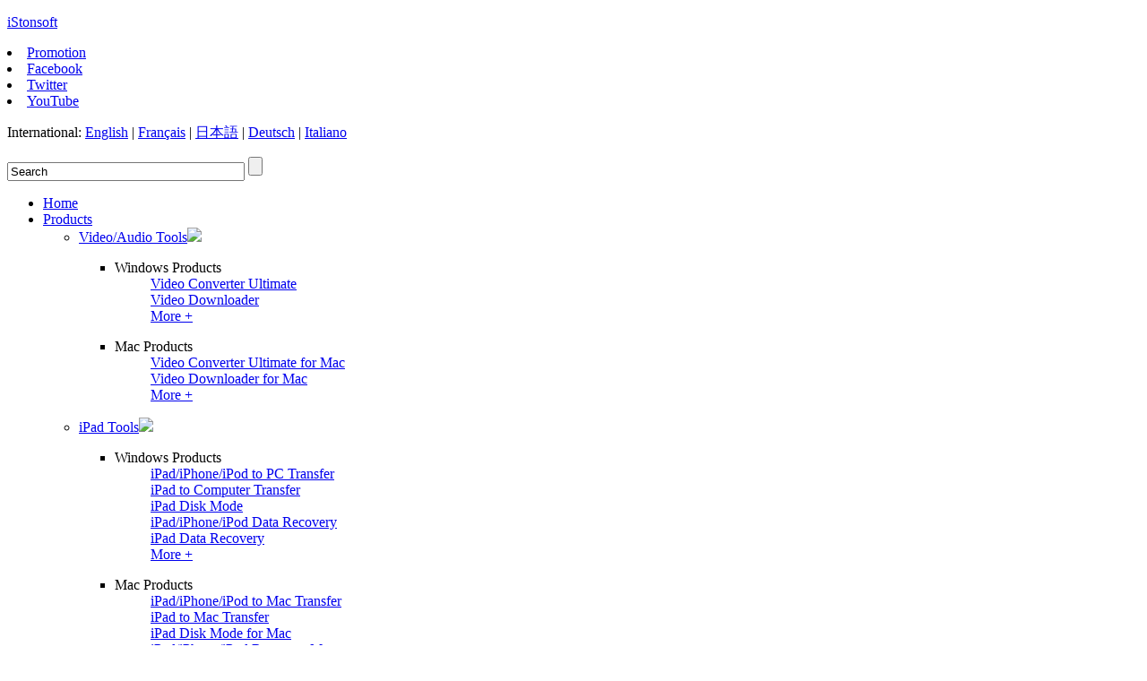

--- FILE ---
content_type: text/html
request_url: https://www.istonsoft.com/mobile-phone/how-to-print-text-messages-from-sony-ericsson.html
body_size: 6787
content:
<!DOCTYPE html PUBLIC "-//W3C//DTD XHTML 1.0 Transitional//EN" "http://www.w3.org/TR/xhtml1/DTD/xhtml1-transitional.dtd">
<html xmlns="http://www.w3.org/1999/xhtml"><!-- InstanceBegin template="/templates/data-recovery.dwt" codeOutsideHTMLIsLocked="false" -->
<meta http-equiv=Content-Type content="text/html; charset=utf-8"> 
<!-- InstanceBeginEditable name="head" --><!-- InstanceEndEditable -->
<head>
<!-- InstanceBeginEditable name="doctitle" -->
<title>How to Print Text Messages from Sony Ericsson Xperia</title> 
<meta content="" name="Keywords" />
<meta content="Have a long text conversation that need to print out from your Sony Ericsson cell phone? Then just follow the instructions on this page to print text messages from Sony Ericsson Xperia easily." name="Description" />
<!-- InstanceEndEditable -->
<meta name="AUTHOR" content="iStonsoft Inc.">
<link href="../include/css.css" type=text/css rel=stylesheet> 
<meta content="MSHTML 6.00.2900.3660" name=GENERATOR>
<script type="text/javascript">

  var _gaq = _gaq || [];
  _gaq.push(['_setAccount', 'UA-33086544-1']);
  _gaq.push(['_trackPageview']);

  (function() {
    var ga = document.createElement('script'); ga.type = 'text/javascript'; ga.async = true;
    ga.src = ('https:' == document.location.protocol ? 'https://ssl' : 'http://www') + '.google-analytics.com/ga.js';
    var s = document.getElementsByTagName('script')[0]; s.parentNode.insertBefore(ga, s);
  })();

</script></head>
<body>
<div id="top-all">
<div id="top">
<p id="logo"><a href="https://www.istonsoft.com/">iStonsoft</a></p>
  <div id="global">     
	  <li class="top5"><a href="../promotion.html">Promotion</a></li><li class="top2"><a href="http://www.facebook.com/istonsoft" target="_blank">Facebook</a></li>
	<li class="top3"><a href="http://twitter.com/istonsoft" target="_blank">Twitter</a></li>
    <li class="top4"><a href="http://www.youtube.com/istonsoft" target="_blank">YouTube</a></li>
  </div>
<div id="language">
      <p>International: <a href="https://www.istonsoft.com/">English</a> | <a href="http://www.istonsoft.fr/" target="_blank">Français</a> | <a href="http://www.istonsoft.jp/" target="_blank">日本語</a> | <a href="http://www.istonsoft.de/" target="_blank">Deutsch</a> | <a href="http://www.istonsoft.it/" target="_blank">Italiano</a></p>
	</div>
  <div id="search">
      <form action="../search.html" id="cse-search-box">
        <div>
          <input type="hidden" name="cx" value="005868472965725087372:weq_xepjf08" />
          <input type="hidden" name="cof" value="FORID:11" />
          <input type="hidden" name="ie" value="UTF-8" />
          <input id="g_input" type="text" name="q" size="31" value="Search" onfocus="if (value =='Search'){value =''}" onblur="if (value ==''){value='Search'}"/>
          <input id="g_submit" type="submit" name="sa" value="" />
        </div>
      </form>
    </div>
  <!-- InstanceBeginEditable name="EditRegion5" -->
<!-- InstanceEndEditable --></div></div>
<!-- #BeginLibraryItem "/library/top.lbi" -->
<div id="nav-all">
<div id="nav">
<ul>
  <li><a href="https://www.istonsoft.com/">Home</a></li>
  <li><a href="../products.html">Products</a>
    <ul><li><a href="../products-windows/video-audio-tools.html">Video/Audio Tools<span><img src="../include/dot_icon5.gif" /></span></a> 
<ul class="two">
      <li><dl>
        <dt>Windows Products</dt>
        <dd><a href="../video-converter-ultimate.html">Video Converter Ultimate</a></dd>
		<dd><a href="../video-downloader.html">Video Downloader</a></dd>
		<dd><a href="../products-windows/video-audio-tools.html">More +</a></dd>
      </dl></li>
      <li><dl>
        <dt>Mac Products</dt>
		 <dd><a href="../video-converter-ultimate-for-mac.html">Video Converter Ultimate for Mac</a></dd>
		<dd><a href="../video-downloader-for-mac.html">Video Downloader for Mac</a></dd>
		<dd><a href="../products-mac/mac-video-audio-tools.html">More +</a></dd>
      </dl></li></ul></li>
    <li><a href="../products-windows/ipad-iphone-ipod-tools.html">iPad Tools<span><img src="../include/dot_icon5.gif" /></span></a> 
<ul class="three">
      <li><dl>
        <dt>Windows Products </dt>
		<dd><a href="../ipad-iphone-ipod-to-computer-transfer.html">iPad/iPhone/iPod to PC Transfer</a></dd>
		<dd><a href="../ipad-to-computer-transfer.html">iPad to Computer Transfer</a></dd>
		<dd><a href="../ipad-iphone-ipod-disk-mode.html">iPad Disk Mode</a></dd>
		<dd><a href="../ipad-iphone-ipod-data-recovery.html">iPad/iPhone/iPod Data Recovery</a></dd>
		<dd><a href="../ipad-data-recovery.html">iPad Data Recovery</a> </dd>
		<dd><a href="../products-windows/ipad-iphone-ipod-tools.html">More +</a></dd>
		 </dl>
      </li>
      <li><dl>
        <dt>Mac Products </dt>
		<dd><a href="../ipad-iphone-ipod-to-mac-transfer.html">iPad/iPhone/iPod to Mac Transfer</a></dd>
		<dd><a href="../ipad-to-mac-transfer.html">iPad to Mac Transfer</a></dd>
		<dd><a href="../ipad-iphone-ipod-disk-mode-for-mac.html">iPad Disk Mode for Mac</a></dd>
		<dd><a href="../ipad-ipod-iphone-data-recovery-for-mac.html">iPad/iPhone/iPod Recovery Mac</a></dd>
		<dd><a href="../ipad-data-recovery-for-mac.html">iPad Data Recovery for Mac</a></dd>
		<dd><a href="../products-mac/mac-ipad-iphone-ipod-tools.html">More +</a></dd>
		</dl></li></ul></li>
		<li><a href="../products-windows/ipad-iphone-ipod-tools.html">iPod Tools</a><span><img src="../include/dot_icon5.gif" /></span> 
<ul class="four">
      <li><dl>
        <dt>Windows Products </dt>
		<dd><a href="../ipad-iphone-ipod-to-computer-transfer.html">iPad/iPhone/iPod to PC Transfer</a></dd>
		<dd><a href="../ipod-to-computer-transfer.html">iPod to Computer Transfer</a></dd>
		<dd><a href="../ipad-iphone-ipod-disk-mode.html">iPod Disk Mode</a></dd>
		<dd><a href="../ipad-iphone-ipod-data-recovery.html">iPad/iPhone/iPod Data Recovery</a></dd>
		<dd><a href="../ipod-data-recovery.html">iPod Data Recovery</a></dd>
		<dd><a href="../products-windows/ipad-iphone-ipod-tools.html">More +</a></dd>
		</dl></li>
      <li><dl>
        <dt>Mac Products </dt>
		<dd><a href="../ipad-iphone-ipod-to-mac-transfer.html">iPad/iPhone/iPod to Mac Transfer</a></dd>
		<dd><a href="../ipod-to-mac-transfer.html">iPod to Mac Transfer</a></dd>
		<dd><a href="../ipad-iphone-ipod-disk-mode-for-mac.html">iPod Disk Mode for Mac</a></dd>
		<dd><a href="../ipad-ipod-iphone-data-recovery-for-mac.html">iPad/iPhone/iPod Recovery Mac</a></dd>
		<dd><a href="../ipod-data-recovery-for-mac.html">iPod Data Recovery for Mac</a></dd>
		<dd><a href="../products-mac/mac-ipad-iphone-ipod-tools.html">More +</a></dd>
		</dl></li></ul></li>
		<li><a href="../products-windows/ipad-iphone-ipod-tools.html">iPhone Tools</a><span><img src="../include/dot_icon5.gif" /></span> 
<ul class="five">
      <li><dl>
        <dt>Windows Products </dt>
		<dd><a href="../ipad-iphone-ipod-to-computer-transfer.html">iPad/iPhone/iPod to PC Transfer</a></dd>
		<dd><a href="../iphone-to-computer-transfer.html">iPhone to Computer Transfer</a></dd>
		<dd><a href="../iphone-ipad-ipod-data-eraser.html">iPhone/iPad/iPod Data Eraser</a></dd>
		<dd><a href="../ipad-iphone-ipod-disk-mode.html">iPhone Disk Mode</a></dd>
		<dd><a href="../iphone-extractor.html" rel="nofollow">iPhone Backup Extractor</a></dd>
		<dd><a href="../ipad-iphone-ipod-data-recovery.html">iPad/iPhone/iPod Data Recovery</a></dd>
		<dd><a href="../iphone-data-recovery.html">iPhone Data Recovery</a></dd>
		<dd><a href="../products-windows/ipad-iphone-ipod-tools.html">More +</a></dd>
		</dl>
      </li>
      <li><dl>
        <dt>Mac Products </dt>
		<dd><a href="../ipad-iphone-ipod-to-mac-transfer.html">iPad/iPhone/iPod to Mac Transfer</a></dd>
		<dd><a href="../iphone-to-mac-transfer.html">iPhone to Mac Transfer</a></dd>
		<dd><a href="../ipad-iphone-ipod-disk-mode-for-mac.html">iPhone Disk Mode for Mac</a></dd>
		<dd><a href="../ipad-ipod-iphone-data-recovery-for-mac.html">iPad/iPhone/iPod Recovery Mac</a></dd>
		<dd><a href="../iphone-data-recovery-for-mac.html">iPhone Data Recovery for Mac</a></dd>
		<dd><a href="../products-mac/mac-ipad-iphone-ipod-tools.html">More +</a></dd>
		</dl></li></ul></li>
    <li><a href="../products-windows/pdf-tools.html">PDF Tools</a><span><img src="../include/dot_icon5.gif" /></span>
      <ul class="six">
      <li><dl>
        <dt>Windows Products</dt>
		<dd><a href="../pdf-converter.html">PDF Converter</a></dd>
		<dd><a href="../pdf-creator.html">PDF Creator</a></dd>
		<dd><a href="../pdf-to-word-converter.html">PDF to Word Converter</a></dd>
		<dd><a href="../pdf-to-powerpoint-converter.html">PDF to PowerPoint Converter</a></dd>
		<dd><a href="../pdf-to-epub-converter.html">PDF to ePub Converter</a></dd>
		<dd><a href="../pdf-password-remover.html">PDF Password Remover</a></dd>
		<dd><a href="../pdf-merger.html">PDF Merger</a></dd>
		<dd><a href="../pdf-editor.html">PDF Editor</a></dd>
		<dd><a href="../products-windows/pdf-tools.html" rel="nofollow">More +</a></dd>
		</dl></li>
      <li><dl>
        <dt>Mac Products</dt>
	     <dd><a href="../pdf-converter-pro-for-mac.html">PDF Converter Pro for Mac</a></dd>
		 <dd><a href="../pdf-converter-for-mac.html">PDF Converter for Mac</a></dd>
		 <dd><a href="../pdf-creator-for-mac.html">PDF Creator for Mac</a></dd>
         <dd><a href="../pdf-to-epub-converter-for-mac.html">PDF to ePub Converter for Mac</a></dd>
		<dd><a href="../pdf-to-word-converter-for-mac.html">PDF to Word Converter for Mac</a></dd>
		<dd><a href="../pdf-password-remover-mac.html">PDF Password Remover for Mac</a></dd>
		<dd><a href="../pdf-to-image-converter-for-mac.html">PDF to Image Converter for Mac</a></dd>
		<dd><a href="../pdf-editor-pro-for-mac.html">PDF Editor Pro for Mac</a></dd>
		<dd><a href="../products-mac/mac-pdf-tools.html" rel="nofollow">More +</a></dd>
		</dl></li></ul></li>
		<li><a href="../products-windows/epub-tools.html">ePub Tools</a><span><img src="../include/dot_icon5.gif" /></span>
          <ul class="seven">
      <li><dl>
        <dt>Windows Products</dt>
		<dd><a href="../epub-converter.html">ePub Converter</a></dd>
		<dd><a href="../epub-editor.html">ePub Editor Pro</a></dd>
        <dd><a href="../html-to-epub-converter.html">HTML to ePub Converter</a></dd>
		<dd><a href="../text-to-epub-converter.html">Text to ePub Converter</a></dd>
        <dd><a href="../mobi-to-epub-converter.html">MOBI to ePub Converter</a></dd>
		<dd><a href="../word-to-epub-converter.html">Word to ePub Converter</a></dd>
		</dl></li>
		 <li><dl>
        <dt>Mac Products</dt>
	    <dd><a href="../epub-converter-mac.html">ePub Converter for Mac</a></dd>
		<dd><a href="../html-to-epub-converter-for-mac.html">HTML to ePub Converter for Mac</a></dd>
		<dd><a href="../text-to-epub-converter-for-mac.html">Text to ePub Converter for Mac</a></dd>
		<dd><a href="../mobi-to-epub-converter-for-mac.html">MOBI to ePub Converter for Mac</a></dd>
		</dl>
		 </li>
     </ul></li>
	 <li><a href="../products-windows/android-tools.html">Android Tools</a><span><img src="../include/dot_icon5.gif" /></span>
          <ul class="eight">
      <li><dl>
        <dt>Windows Products</dt>
		<dd><a href="../android-file-manager.html">Android File Manager</a></dd>
		<dd><a href="../android-sms-contacts-backup.html">Android SMS+Contacts Backup</a></dd>
        <dd><a href="../data-recovery-for-android.html">Data Recovery for Android</a> </dd>
		<dd><a href="../android-sms-contacts-recovery.html">Android SMS+Contacts Recovery</a></dd>
		</dl></li>
		<li><dl>
        <dt>Mac Products</dt>
		<dd><a href="../mac-android-manager.html">Android Manager for Mac</a> </dd>
		<dd><a href="../data-recovery-for-android-mac.html">Data Recovery for Android (Mac)</a> </dd>
		<dd><a href="../android-sms-contacts-recovery-mac.html">Android SMS+Contacts Recovery (Mac)</a> </dd>
		</dl>
		</li>
     </ul></li>
	 <li><a href="../products-windows/pc-utility-tools.html">PC Utilities</a><span><img src="../include/dot_icon5.gif" /></span> 
       <ul class="ten">
          <li>
            <dl>
              <dt>Windows Products </dt>
              <dd><a href="../data-recovery.html">Data Recovery</a></dd>
              <dd><a href="../photo-recovery.html">Photo Recovery</a></dd>
              <dd><a href="../itunes-data-recovery.html">iTunes Data Recovery</a></dd>
              <dd><a href="../partition-recovery-software.html">Partition Recovery Software</a></dd>
              <dd><a href="../partition-manager-software.html">Partition Manager</a></dd>
              <dd><a href="../file-recovery-software.html">File Recovery Software</a></dd>
              <dd><a href="../digital-media-recovery.html">Digital Media Recovery</a></dd>
              <dd><a href="../usb-data-recovery-software.html">USB Data Recovery</a></dd>
              <dd><a href="../products-windows/pc-utility-tools.html" rel="nofollow">More +</a></dd>
            </dl>
          </li>
         <li>
           <dl>
             <dt>Mac Products </dt>
             <dd><a href="../data-recovery-for-mac.html">Data Recovery for Mac</a></dd>
             <dd><a href="../photo-recovery-for-mac.html">Photo Recovery for Mac</a></dd>
             <dd><a href="../itunes-data-recovery-for-mac.html">iTunes Data Recovery for Mac</a></dd>
             <dd><a href="../usb-data-recovery-for-mac.html">USB Data Recovery for Mac</a> </dd>
             <dd><a href="../partition-recovery-for-mac.html">Partition Recovery for Mac</a></dd>
             <dd><a href="../partition-manager-for-mac.html">Partition Manager for Mac</a></dd>
             <dd><a href="../file-recovery-for-mac.html">File Recovery for Mac</a></dd>
             <dd><a href="../digital-media-recovery-for-mac.html">Digital Media Recovery for Mac</a></dd>
           </dl>
         </li>
       </ul>
	 </li>
	    </ul>
  </li>
  <li class="nobg"><a href="../products-windows/freeware.html">Freeware</a>
  <ul class="listbg">
    <li><a href="../video-converter.html">Free Video Converter</a></li>
    <li><a href="../ipad-video-converter.html">Free iPad Video Converter</a></li>
    <li><a href="../ipod-video-converter.html">Free iPod Video Converter</a></li>
	<li><a href="../iphone-video-converter.html">Free iPhone Video Converter</a></li>
    <li><a href="../free-video-converter-for-mac.html">Free Video Converter for Mac</a></li>
  </ul>
  </li>
	<li class="nobg"><a href="../store.html">Store</a> 
  <ul class="listbg2">
    <li><a href="../downloads.html">Downloads</a></li>
    <li><a href="../store.html">Shop Now</a></li>
    <li><a href="../promotion.html">Promotion</a></li>
  <li><a href="../support.html">Support</a></li>
    </ul></li>
  <li class="nobg"><a href="../tips-resources.html">Resources</a></li>
</ul>
</div></div><!-- #EndLibraryItem --><div id="page-top-bg"></div><div id="page">
<!-- InstanceBeginEditable name="EditRegion4" -->
  <p><a href="https://www.istonsoft.com/">Home</a>  &gt; <a href="../tips-resources.html">Tips &amp; Resources</a> &gt; <a href="https://www.istonsoft.com/mobile-phone/">Mobile Phone</a> &gt; Print Sony Ericsson Xperia Text Messages to Paper </p>
  <div id="content">
    <h1>How to Print Out Text Messages from Sony Ericsson Xperia? </h1>
    <a href="#comment"><div class="commentCount"><span>0</span></div></a>
	<div style="clear:both;"></div>
	<div class="rv_date">
            <div class="articleInfo">
             <a  class="fl" href="https://plus.google.com/103703417769484129753" ><img src="https://lh3.googleusercontent.com/-tNfuM5u1Cxw/AAAAAAAAAAI/AAAAAAAAADk/Bv2cYE252Dk/s250-c-k/photo.jpg" height="60" width="60" /></a>
              <p><abbr class="published" title="2012-06-15">2013-12-30 14:38:09</abbr> / 
				Posted by <a href="https://plus.google.com/103703417769484129753?rel=author" target="_blank">Neville Bergle</a> to <a href="https://www.istonsoft.com/mobile-phone/">Mobile Phone Topics</a><br>
       	 <a href="https://twitter.com/Nevilleeditor" target="_blank">Follow @ Nevilleeditor</a></p>
  </div>
<div class="addthis_toolbox addthis_default_style google" addthis:url="https://www.istonsoft.com/mobile-phone/how-to-print-text-messages-from-sony-ericsson.html"><a class="addthis_button_facebook_like" fb:like:layout="button_count"></a> <a class="addthis_button_tweet"></a> <a class="addthis_button_google_plusone" g:plusone:size="Medium"></a> <a class="addthis_counter addthis_pill_style"></a></div>	
<div class="clear"></div>
</div>
		<p><em>I'm not able to view my text messages in my laptop even after connecting my x8 with USB. I urgently need to store some important messages in my laptop and print them out for backup purpose but I'm not able to do that. Please help.</em> - Question from Sony Mobile Support Center </p>
		<p>When Samsung Galaxy S and Note series have become more and more popular, Sony also released its own Android-system smart phones - Sony Ericsson Xperia. In order to catch customer's eyes, this phone is using extremely slim design, so that it has the thinnest body, which only has 8.7mm. What's more, this series is also matched with a beautiful arc, and offered 3 fashionable colors for all kinds of crowd: White, Pink and Black. Referring to the hardware, the processor has up to 1.4GHz, which will make the phone startup speed has 25% higher in the imaging mode and media or application conversion than the before. And the web browsing speed also growth up to 20%. Therefore, we can say that Sony Ericsson Xperia is also a competitive product on the Android cell phone market, right?</p>
		<p>So now you got a Xperia at hand, and you have a long text conversation that need to print from your phone, then what will you do? Maybe you've tried to connect your phone to PC and want to view and copy the contents to a printable format via USB cable but failed to do it, right? Thus, you need a professional program to help you export and save all text messages on your mobile phone and SIM card to computer before printing them out.</p>
		<p>iStonsoft <a href="../android-file-manager.html">Android File Manager</a> and <a href="../mac-android-manager.html">Android Manager for Mac</a> is the one to be strongly recommend here to help you print off text messages from your Sony Ericsson Xperia/Satio/Arc/W995/Vivia/C902/C510 with ease. It can extract you needed text conversation to the desktop computer and save as CSV format, so that you can open the file and print them directly. As an excellent assistant, this program not only supports Sony Ericsson Xperia, it also compatible with all Android phones. It is no doubt that it is an ideal option for managing data on your Sony phones. Now, just get this tool and experience its powerful functions by yourself.</p>
		<p><a href="https://www.istonsoft.com/downloads/iston-android-manager.exe" rel="nofollow"><img src="../images/download-btn-win.png" alt="download windows version" width="201" height="69" border="0" /></a><a href="https://www.istonsoft.com/downloads/iston-android-file-manager.dmg" rel="nofollow"><img src="../images/download-btn-mac.png" alt="download mac version" width="201" height="69" border="0" /></a> </p>
		<h2 class="feature-green">Steps to Print Text Conversation from Your Sony Ericsson Xperia in 3 Steps </h2>
		<p><strong>Step 1. Run the Program and Enable USB Debugging </strong></p>
		<p>Let's suppose that you've installed the program on your computer and your cell phone is also connected. Now, just run the program and then you'll see a interface that show you the tool is detecting your mobile phone. If this is the first time for your phone be recognized by the tool, then you need to follow the below instructions to open the USB debugging on your device.</p>
		<p>1) For Android 2.3 or earlier: Enter &quot;Settings&quot; &lt; Click &quot;Applications&quot; &lt; &quot;Development&quot; &lt; &quot;USB debugging&quot;.<br />
2) For Android 3.0 to 4.1: Enter &quot;Settings&quot; &lt; Click &quot;Developer options&quot; &lt; &quot;USB debugging&quot;.<br />
3) For Android 4.2 or newer: Enter &quot;Settings&quot; &lt; &quot;About Phone&quot; &lt; Tap &quot;Build number&quot; for several times until getting a note &quot;You are under developer mode&quot; &lt; Back to &quot;Settings&quot; &lt; Click &quot;Developer options&quot; &lt; Check &quot;USB debugging&quot;.</p>
		<p><img src="../images/help/android-file-manager/usb-debugging.jpg" width="550" height="392" /> </p>
		<p>After that, you'll see the detailed information of your mobile phone is displayed in the main interface just like the below: </p>
		<p><img src="../images/help/android-file-manager/iston-android-manager-scr.png" width="550" height="396" /></p>
		<p><strong>Step 2. Preview and Export SMS Messages to PC </strong></p>
		<p>In the  &quot;Contacts&quot; category, you can see all SMS messages are collected here. Just preview them and find the one you want to print out, then click &quot;Backup&quot; button to save them on your computer as CSV format. </p>
		<p><img src="../images/android/sms.jpg" width="550" height="391" /></p>
		<p><strong>Step 3. Print Your Messages Out</strong></p>
		<p>Open the output folder and find the exported message files, just open it and then you can directly print it out if your computer is connected to a printer.</p>
		<p>Your Sony Ericsson Xperia text conversation have been printed to paper and you can keep them well permanently. If you want to share the messages on other Android devices, you can use this powerful program to achieve it also.  </p>
		<p><a href="https://www.istonsoft.com/downloads/iston-android-manager.exe" rel="nofollow"><img src="../images/download-btn-win.png" alt="download windows version" width="201" height="69" border="0" /></a><a href="https://www.istonsoft.com/downloads/iston-android-file-manager.dmg" rel="nofollow"><img src="../images/download-btn-mac.png" alt="download mac version" width="201" height="69" border="0" /></a></p>
		<h4><strong>Related Articles:</strong></h4>
		<p><a href="print-text-messages-from-samsung-galaxy-notes.html">Let's Learn How to Print Text Messages from Samsung Galaxy Notes</a> </p>
		<p><a href="print-out-text-messages-from-lg-phone.html">How to Print Text Messages from LG Phones</a> </p>
		<p><a name="comment"></a></p>
		<div id="disqus_thread" style="padding:10px 0 0 20px;"></div>
    <script type="text/javascript">
    var disqus_shortname = 'istonsoft'; 
    (function() {
        var dsq = document.createElement('script'); dsq.type = 'text/javascript'; dsq.async = true;
        dsq.src = 'http://' + disqus_shortname + '.disqus.com/embed.js';
        (document.getElementsByTagName('head')[0] || document.getElementsByTagName('body')[0]).appendChild(dsq);
    })();
   </script>
  </div>
  <!-- InstanceEndEditable -->
  <div  class="main_r">
    <div class="rnav">
		<div class="share-g"><g:plusone></g:plusone></div>
    <div class="share-s"><a class="addthis_counter addthis_pill_style"></a></div>	
    <div style="clear:both"></div>
      <div class="rnav_content">
            <dt class="litool-related">Hot Product</dt>
			<p><a href="../data-recovery.html"><img src="../images/hard-drive-recovery-ad.jpg" alt="data recovery" width="200" height="214" border="0"></a></p>
      </div><div class="rnav">
      </div><dl>
          
          <dt><span class="t"><img src="../images/windows.png" width="25" height="19" align="absmiddle" /> Hot Guides</span></dt>
              <div class="rnav_content">
             <dd><a href="../pc-utility/how-to-recover-lost-word-documents.html">Recover Lost Word Documents</a></dd>
	         <dd><a href="../pc-utility/how-to-recover-usb-drive-data.html">Recover USB Drive Data</a></dd>
			 <dd><a href="../pc-utility/recover-data-from-android.html">Recover Data from Android</a></dd>
			 <dd><a href="../pc-utility/recover-deleted-photos-from-camera.html">Recover Deleted Photos from Camera</a></dd>
			 <dd><a href="https://www.istonsoft.com/pc-utility/" rel="nofollow">More +</a></dd>
        </div>
			  </dl>
         <dl>
          <dt>Social Connection </dt>
          <div class="rnav_content">
		  <div class="side-main">
                <fb:like-box href="http://www.facebook.com/istonsoft" width="219" show_faces="true" border_color="#FFFCF2" stream="false" header="false"></fb:like-box>
                <p><a class="addthis_button_twitter_follow_native" tf:screen_name="iStonsoft"></a></p>
                <p class="google">Stay tuned with us: <a href="https://plus.google.com/112525389058955753843/posts" target="_blank" rel="publisher"><img src="../images/gplus.png" width="25" height="25" border="0" style="padding-right:10px;"/></a> <a href="http://www.youtube.com/istonsoft" target="_blank"><img src="../images/youtube1.png" width="60" height="25" border="0" /></a></p>
                <div class="clear"></div>
                </div>	</div> 
        </dl>
      <div class="rnav">
      </div><dl>
          
          <dt><img src="../images/windows.png" width="25" height="19" align="absmiddle"> Windows Software </dt>
              <div class="rnav_content">
              <dd><a href="../windows-optimizer.html">Windows Optimizer</a> <img src="../images/iconnew.gif" width="28" height="12" /></dd>
			  <dd><a href="../data-recovery.html">Data Recovery</a></dd>
              <dd><a href="../photo-recovery.html">Photo Recovery</a></dd>
			   <dd><a href="../data-recovery-for-android.html">Data  Recovery for Android</a></dd>
	    </div>
			  </dl>
    </div><div class="rnav">
        <DL >
          <dt class="t"><img src="../images/windows.png" width="25" height="19" align="absmiddle" /> Hot Software</dt>
            <div class="rnav_content">
			 <dd><a href="../video-converter-ultimate.html">Video Converter Ultimate</a> <img src="../images/iconhot.gif" width="28" height="12" /></dd>
			  <dd><a href="../pdf-converter.html">PDF Converter</a></dd>
			  <dd><a href="../epub-converter.html">ePub Converter</a></dd>
			  <dd><a href="../ipod-to-computer-transfer.html">iPod to Computer Transfer</a></dd> 
              <dd style="border-bottom:none;"><a href="../products.html">More +</a></dd>
		  </div>
      </dl>
        </div>
  </div>
</div><!-- #BeginLibraryItem "/library/bottom.lbi" -->
<div id="page-bottom-bg"></div>
<div id="footer">
  <div id="footer-tool">
    <p><a href="../iphone-extractor.html">iPhone Backup Extractor</a> | <a href="../ipad-iphone-ipod-data-recovery.html">iPad/iPhone/iPod Data Recovery</a> | <a href="../ipod-to-computer-transfer.html">iPod to Computer Transfer</a> | <a href="../pdf-converter-for-mac.html">PDF Converter for Mac</a> | <a href="../android-file-manager.html">Android File Manager</a> | <a href="../data-recovery.html">Data Recovery</a> </p>
  </div>
  <div class="footer-box">
    <p class="tool"><a href="https://www.istonsoft.com/">Home</a> | <a href="../other/terms-conditions.html" rel="nofollow">Terms &amp; Conditions</a> |  <a href="../other/privacy.html" rel="nofollow">Privacy</a> | <a href="../other/about-us.html">About Us</a> | <a href="../support.html">Support</a> |  <a href="../other/contact-us.html">Contact Us</a> | <a href="../other/affiliate.html">Affiliate</a> | <a href="../support/how-to-uninstall-program-on-your-computer.html">Uninstall Guide</a> | <a href="https://www.istonsoft.com/blog/">Blog</a> | <a href="../sitemap.html">Sitemap</a><br />
    Copyright © 2015 <a href="https://www.istonsoft.com/">iStonsoft Studio</a> All Rights Reserved.</p>
    <p style="text-align:center;"><a href="http://www.siteadvisor.com/sites/istonsoft.com" target="_blank" rel="nofollow"><img src="../images/mcafee.gif" alt="mcafee secure" width="100" height="60" border="0" /></a><a href="http://safeweb.norton.com/report/show?url=istonsoft.com" target="_blank" rel="nofollow"><img src="../images/nortonimage.gif" alt="norton" width="100" height="60" hspace="20" border="0" /></a></p>
  </div>
</div>
<script type="text/javascript">
/* <![CDATA[ */
var google_conversion_id = 1003761586;
var google_custom_params = window.google_tag_params;
var google_remarketing_only = true;
/* ]]> */
</script>
<script type="text/javascript" src="//www.googleadservices.com/pagead/conversion.js">
</script>
<noscript>
<div style="display:inline;">
<img height="1" width="1" style="border-style:none;" alt="" src="//googleads.g.doubleclick.net/pagead/viewthroughconversion/1003761586/?value=0&amp;guid=ON&amp;script=0"/>
</div>
</noscript>
<!-- #EndLibraryItem --><script src="../include/iepng.js" type=text/javascript></script>
<script src="../include/jquery.js" type=text/javascript></script>
<script src="../include/nav.js" type=text/javascript></script>
<script type="text/javascript" src="https://apis.google.com/js/plusone.js"></script>
<script type="text/javascript" src="http://s7.addthis.com/js/250/addthis_widget.js"></script>
<script type=text/javascript>
$(document).ready(function(){				   
	$("#nav > ul > li").currentMenu({text: "Resources", style: "curr"});		
	$("#nav li").showMenu({
	effect:"slide",
	speed:250
	});
});
$(document).ready(function() {
			$("a.zoom").fancybox();

			$("a.zoom1").fancybox({
				'overlayOpacity'	:	0.7,
				'overlayColor'		:	'#ccc'
			});

			$("a.zoom2").fancybox({
				'zoomSpeedIn'		:	500,
				'zoomSpeedOut'		:	500
			});
			$("a.iframe").fancybox({
				'frameWidth'		:	800,
				'frameHeight'		:	500
			});
		});
</script>
<script src="http://connect.facebook.net/en_US/all.js#xfbml=1"></script>
<script type="text/javascript" src="http://s7.addthis.com/js/250/addthis_widget.js#pubid=ra-4e72b35b049dba8d"></script>
</body><!-- InstanceEnd --><script>'undefined'=== typeof _trfq || (window._trfq = []);'undefined'=== typeof _trfd && (window._trfd=[]),_trfd.push({'tccl.baseHost':'secureserver.net'},{'ap':'cpsh-oh'},{'server':'p3plzcpnl505861'},{'dcenter':'p3'},{'cp_id':'9945880'},{'cp_cl':'8'}) // Monitoring performance to make your website faster. If you want to opt-out, please contact web hosting support.</script><script src='https://img1.wsimg.com/traffic-assets/js/tccl.min.js'></script></html>


--- FILE ---
content_type: text/html; charset=utf-8
request_url: https://accounts.google.com/o/oauth2/postmessageRelay?parent=https%3A%2F%2Fwww.istonsoft.com&jsh=m%3B%2F_%2Fscs%2Fabc-static%2F_%2Fjs%2Fk%3Dgapi.lb.en.2kN9-TZiXrM.O%2Fd%3D1%2Frs%3DAHpOoo_B4hu0FeWRuWHfxnZ3V0WubwN7Qw%2Fm%3D__features__
body_size: 160
content:
<!DOCTYPE html><html><head><title></title><meta http-equiv="content-type" content="text/html; charset=utf-8"><meta http-equiv="X-UA-Compatible" content="IE=edge"><meta name="viewport" content="width=device-width, initial-scale=1, minimum-scale=1, maximum-scale=1, user-scalable=0"><script src='https://ssl.gstatic.com/accounts/o/2580342461-postmessagerelay.js' nonce="LO6A5e-TwoTtoAjVNi5tug"></script></head><body><script type="text/javascript" src="https://apis.google.com/js/rpc:shindig_random.js?onload=init" nonce="LO6A5e-TwoTtoAjVNi5tug"></script></body></html>